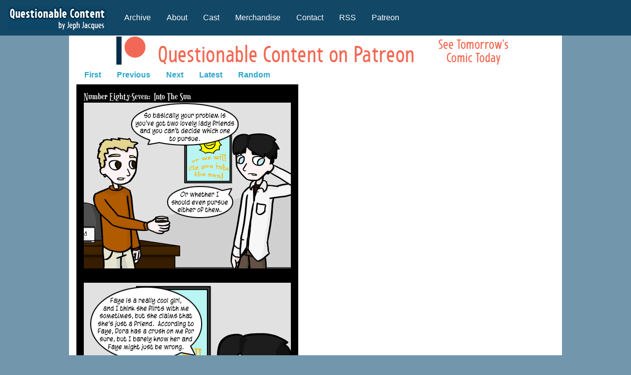

--- FILE ---
content_type: text/html
request_url: https://www.questionablecontent.net/view.php?comic=87
body_size: 2186
content:

<!doctype html>
<html class="no-js" lang="en" dir="ltr">
  <head>

		
  
    <meta charset="utf-8">
    <meta http-equiv="x-ua-compatible" content="ie=edge">
    <meta name="viewport" content="width=device-width, initial-scale=1.0">
    <title>Questionable Content</title>
    <link rel="stylesheet" href="css/foundation.css">
    <link rel="stylesheet" href="css/app.css">



      <script src="js/vendor/jquery.js"></script>
    <script src="js/vendor/what-input.js"></script>
    <script src="js/vendor/foundation.js"></script>
    <script src="js/app.js"></script>



<!DOCTYPE HTML PUBLIC "-//W3C//DTD HTML 4.01 Transitional//EN"><!-- cached -->


    
 

</head>
<body>


<div class="title-bar" data-responsive-toggle="example-menu" data-hide-for="medium">
  <button class="menu-icon" type="button" data-toggle></button>
  <div class="title-bar-title">Menu</div>
</div>
    
<div class="top-bar" id="example-menu">
  <div class="top-bar-left">
    <ul class="vertical medium-horizontal menu" data-dropdown-menu>
            <li class="menu-text" id="logo16"><a href="https://www.questionablecontent.net"><img src="https://www.questionablecontent.net/images/logo16.png"></a></li>
      <li><a href="https://www.questionablecontent.net/archive.php">Archive</a></li>
      <li><a href="https://www.questionablecontent.net/about.php">About</a></li>
      <li><a href="https://www.questionablecontent.net/cast.php">Cast</a></li>
      <li><a href="http://www.topatoco.com/qc">Merchandise</a></li>
      <li><a href="https://www.questionablecontent.net/contact.php">Contact</a></li>
      <li><a href="https://www.questionablecontent.net/QCRSS.xml">RSS</a></li>
      <li><a href="http://www.patreon.com/jephjacques">Patreon</a></li>
    </ul>
  </div>
  <div class="top-bar-right">
    <ul class="menu">
	<li></li>
    </ul>
  </div>
</div>

    	<div class="row align-center column" id="container">
 			
<center>

    			<div class="row" align="center">
    				<div class="small-12 medium-expand column">
    					<a href="http://www.patreon.com/jephjacques"><img src="https://www.questionablecontent.net/images/patlogo.gif"></a>
    				</div>
    			</div>


</center>    
    <div class="row">
    	<div class="small-12 medium-expand column">
			
			<script type="text/javascript" src='shortcuts.js'></script>
<script type="text/javascript">
    shortcut.add("Left",function() {
                    window.location.href = 'view.php?comic=86';
            });
    shortcut.add("Right",function() {
                    window.location.href = 'view.php?comic=88';
            });
</script>
	

<ul class="menu" id="comicnav">
<li><a href="view.php?comic=1">First</a></li>

<li><a href="view.php?comic=86">Previous</a></li>

<li><a href="view.php?comic=88">Next</a></li>

<li><a href="view.php?comic=5744">Latest</a></li>

<li><a href="https://www.questionablecontent.net/view.php?comic=3799">Random</a></li>
</ul>
	
	<a href="view.php?comic=88"> <img id="strip" src="./comics/87.png"></a>

				<div id="row">
					

<ul class="menu" id="comicnav">
<li><a href="view.php?comic=1">First</a></li>

<li><a href="view.php?comic=86">Previous</a></li>

<li><a href="view.php?comic=88">Next</a></li>

<li><a href="view.php?comic=5744">Latest</a></li>

<li><a href="https://www.questionablecontent.net/view.php?comic=3953">Random</a></li>
</ul>
				</div>

				<div id="newspost">
					<b></b>

					Holy crap!  Things look a bit different around here, don't they?<br />
<br />
As you can tell, I did a pretty radical redesign of the site this evening.  Hopefully you like the new look, because it is here to stay.  If you don't like it, please wait two weeks before emailing me about it- I bet by then you won't even miss the new design.  If you are experiencing any rendering issues in your web browser of choice, please drop me a line and let me know, Heather and I are still working out all the kinks in the new design.<br />
<br />
Remember:  Change is good.  In many ways, this comic is all about change- look how much my art style has evolved since those early strips (which I need to resize to fit the new design, heh).  Don't fear it, embrace it.  It will add years to your life.<br />
<br />
I have amassed enough new orders for the Tip shirts that it is time for me to print up another batch.  This means that if you want a Tip shirt anytime soon, you should buy one ASAP.  I'll set the deadline for shirt orders at Feb. 25- any orders made by then will go into the next print run.  Thanks so much to everyone who orders a shirt, it makes me happy all over.  Even in my feet.<br />
<br />
That's all for now- I have more site tweaking to do.  Have a pleasant week and I will see you Friday!				</div>
				
				<div id="row">
					
					<script async src="https://pagead2.googlesyndication.com/pagead/js/adsbygoogle.js?client=ca-pub-0126922120845423"
     crossorigin="anonymous"></script>
<!-- responsive 2 -->
<ins class="adsbygoogle"
     style="display:inline-block;width:728px;height:90px"
     data-ad-client="ca-pub-0126922120845423"
     data-ad-slot="6553760051"></ins>
<script>
     (adsbygoogle = window.adsbygoogle || []).push({});
</script>

				</div>

			<div class="row">
<a href="https://www.questionablecontent.net/privacy.php">Privacy Policy</a>
<p>
<a href="https://www.questionablecontent.net/images/dord.png">dord</a>
</p>

            </div>
			

		</div>
		

<div class="small-2 medium-expand column">
			
			<div class="row">
		
					
			

						
			</div>

		
	</div>
			
<div class="clear"> </div>
<p align="center">
<div class="clear"> </div>



</div>
</div>


</div>
    	</div>

 
  <script defer src="https://static.cloudflareinsights.com/beacon.min.js/vcd15cbe7772f49c399c6a5babf22c1241717689176015" integrity="sha512-ZpsOmlRQV6y907TI0dKBHq9Md29nnaEIPlkf84rnaERnq6zvWvPUqr2ft8M1aS28oN72PdrCzSjY4U6VaAw1EQ==" data-cf-beacon='{"version":"2024.11.0","token":"5a7e9b6ea42b40b782f2758a961992dd","r":1,"server_timing":{"name":{"cfCacheStatus":true,"cfEdge":true,"cfExtPri":true,"cfL4":true,"cfOrigin":true,"cfSpeedBrain":true},"location_startswith":null}}' crossorigin="anonymous"></script>
</body>
  
</html>


--- FILE ---
content_type: text/html; charset=utf-8
request_url: https://www.google.com/recaptcha/api2/aframe
body_size: 267
content:
<!DOCTYPE HTML><html><head><meta http-equiv="content-type" content="text/html; charset=UTF-8"></head><body><script nonce="adD5NM5JM_OcQ-XKK--pPA">/** Anti-fraud and anti-abuse applications only. See google.com/recaptcha */ try{var clients={'sodar':'https://pagead2.googlesyndication.com/pagead/sodar?'};window.addEventListener("message",function(a){try{if(a.source===window.parent){var b=JSON.parse(a.data);var c=clients[b['id']];if(c){var d=document.createElement('img');d.src=c+b['params']+'&rc='+(localStorage.getItem("rc::a")?sessionStorage.getItem("rc::b"):"");window.document.body.appendChild(d);sessionStorage.setItem("rc::e",parseInt(sessionStorage.getItem("rc::e")||0)+1);localStorage.setItem("rc::h",'1768510737354');}}}catch(b){}});window.parent.postMessage("_grecaptcha_ready", "*");}catch(b){}</script></body></html>